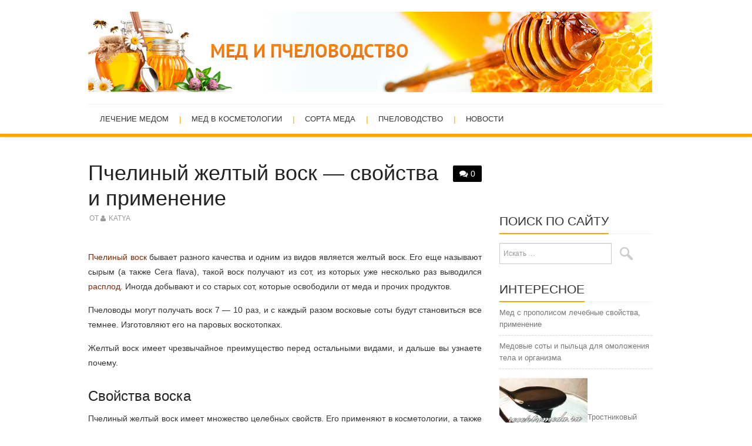

--- FILE ---
content_type: text/html; charset=utf-8
request_url: https://receptymeda.ru/pchelinyj-zheltyj-vosk-svojstva-primenenie.htm
body_size: 8786
content:
<!DOCTYPE html>
<html lang="ru-RU">
<head>
 <meta charset="utf-8">
   
   <meta name="viewport" content="width=device-width, initial-scale=1">

 <title>Пчелиный желтый воск, свойства воска и его применение</title>
 
<meta name="description" content="Пчелиный желтый воск, свойства, применение желтого воска, применение желтого воска в косметологии, хранение желтого воска">
<meta name="keywords" content="Пчелиный желтый воск,свойства,применение,применение желтого воска  в косметологии,хранение желтого воска,желтый воск,свойства желтого воска,свойства воска,применение воска">
<link rel="canonical" href="/pchelinyj-zheltyj-vosk-svojstva-primenenie.htm">
  
  <style type="text/css">
img.wp-smiley,
img.emoji {
 display: inline !important;
 border: none !important;
 box-shadow: none !important;
 height: 1em !important;
 width: 1em !important;
 margin: 0 .07em !important;
 vertical-align: -0.1em !important;
 background: none !important;
 padding: 0 !important;
}
</style>
 <style type="text/css">
 .wp-pagenavi{margin-left:auto !important; margin-right:auto; !important}
 </style>
  <link rel="stylesheet" id="cntctfrm_form_style-css" href="/wp-content/plugins/contact-form-plugin/css/form_style.css" type="text/css" media="all">
<link rel="stylesheet" id="wpt-twitter-feed-css" href="/wp-content/plugins/wp-to-twitter/css/twitter-feed.css" type="text/css" media="all">
<link rel="stylesheet" id="fonts-css" href="http://fonts.googleapis.com/css?family=PT+Sans%3A400%2C700&ver=4.9.8" type="text/css" media="all">
<link rel="stylesheet" id="font-awesome-css" href="/wp-content/themes/simply-vision/css/font-awesome.css" type="text/css" media="all">
<link rel="stylesheet" id="bootstrap-css" href="/wp-content/themes/simply-vision/css/bootstrap.min.css" type="text/css" media="all">
<link rel="stylesheet" id="style-css" href="/wp-content/themes/simply-vision/style.css" type="text/css" media="all">
<link rel="stylesheet" id="wp-pagenavi-style-css" href="/wp-content/plugins/wp-pagenavi-style/css/css3_yellow.css" type="text/css" media="all">
<script type="text/javascript" src="/wp-includes/js/jquery/jquery.js"></script>
<script type="text/javascript" src="/wp-includes/js/jquery/jquery-migrate.min.js"></script>
<script type="text/javascript" src="/wp-content/themes/simply-vision/js/bootstrap.min.js"></script>
<script type="text/javascript" src="/wp-content/themes/simply-vision/js/superfish.js"></script>
<script type="text/javascript" src="/wp-content/themes/simply-vision/js/supersubs.js"></script>
<script type="text/javascript" src="/wp-content/themes/simply-vision/js/settings.js"></script>
<script type="text/javascript" src="/wp-content/themes/simply-vision/js/scripts.js"></script>
<link rel="prev" title="Пыльца обножка — состав, полезные свойства и прием" href="/pylca-obnozhka-ee-sostav-poleznye-svojstva-i-priem.htm">
<link rel="next" title="Развитие пчелиной семья и стадии развития пчел" href="/razvitie-pchely-razvitie-matki-pchely-razvitie-trutnya-stadii-razvitiya-pchely.htm">
<link rel="shortlink" href="/?p=2266">
<link rel="stylesheet" href="/wp-content/plugins/wordpress-23-related-posts-plugin/static/themes/vertical.css?version=3.6.4">
 <style type="text/css">
  .wp-pagenavi
 {
  font-size:12px !important;
 }
 </style>
 <link rel="shortcut icon" href="/wp-content/uploads/2015/03/favicon.ico">
<style type="text/css">/* Custom style output by Modern WP Themes */</style>
<meta property="vk:app_id" content="4657584">
<!-- Yandex.Metrika counter --> <script type="text/javascript" > (function(m,e,t,r,i,k,a){m[i]=m[i]||function(){(m[i].a=m[i].a||[]).push(arguments)}; m[i].l=1*new Date(); for (var j = 0; j < document.scripts.length; j++) {if (document.scripts[j].src === r) { return; }} k=e.createElement(t),a=e.getElementsByTagName(t)[0],k.async=1,k.src=r,a.parentNode.insertBefore(k,a)}) (window, document, "script", "https://cdn.jsdelivr.net/npm/yandex-metrica-watch/tag.js", "ym"); ym(96122310, "init", { clickmap:true, trackLinks:true, accurateTrackBounce:true }); </script> <noscript><div><img src="https://mc.yandex.ru/watch/96122310" style="position:absolute; left:-9999px;" alt="" /></div></noscript> <!-- /Yandex.Metrika counter -->

<script async src="https://ftuwhzasnw.com/1015278/b318477ebbacc859795099922af848e075822625.js"></script>

<script
    async="async"
    src="https://cdn-rtb.sape.ru/rtb-b/js/806/2/145806.js"
    type="text/javascript">
</script></head>
<body class="post-template-default single single-post postid-2266 single-format-standard group-blog">
<div class="wraps">
 <header id="masthead" class="site-header" role="banner">
  <div class="clearfix container">
   <div class="site-branding">
            
                <a rel="nofollow" href="/" title="Мед и пчеловодство"><img src="/wp-content/uploads/2014/12/logo4.jpg"></a>
    <div class="site-description"></div>
            
   <!-- .site-branding -->
</div>
   <div class="header-panel-nav">
        <nav id="main-navigation" class="main-navigation" role="navigation">
          <a href="#main-navigation" class="nav-open">Меню</a>
          <a href="#" class="nav-close">Закрыть</a>
          
          <div class="clearfix sf-menu"><ul id="menu-menyu-1" class="menu">
<li id="menu-item-753" class="menu-item menu-item-type-taxonomy menu-item-object-category menu-item-has-children menu-item-753">
<a href="/category/lechenie-medom">Лечение медом</a>
<ul class="sub-menu">
 <li id="menu-item-759" class="menu-item menu-item-type-taxonomy menu-item-object-category menu-item-759"><a href="/category/recepty-s-myodom">Рецепты с медом</a></li>
</ul>
</li>
<li id="menu-item-758" class="menu-item menu-item-type-taxonomy menu-item-object-category menu-item-758"><a href="/category/med-v-kosmetologii">Мед в косметологии</a></li>
<li id="menu-item-754" class="menu-item menu-item-type-taxonomy menu-item-object-category menu-item-754"><a href="/category/sorta-meda">Сорта меда</a></li>
<li id="menu-item-756" class="menu-item menu-item-type-taxonomy menu-item-object-category menu-item-has-children menu-item-756">
<a href="/category/pchelovodstvo">Пчеловодство</a>
<ul class="sub-menu">
 <li id="menu-item-757" class="menu-item menu-item-type-taxonomy menu-item-object-category current-post-ancestor current-menu-parent current-post-parent menu-item-757"><a href="/category/produkty-pchelovodstva">Продукты пчеловодства</a></li>
</ul>
</li>
<li id="menu-item-755" class="menu-item menu-item-type-taxonomy menu-item-object-category menu-item-755"><a href="/category/novosti">Новости</a></li>

</ul></div>          
          <!-- #main-navigation -->
        </nav>
        
      </div>
  </div>
 <!-- #masthead --></header>
 <div id="main" class="site-main"><div align="center">
<div id="SRTB_879250"></div>
<div id="SRTB_879951"></div>
<div id="SRTB_879952"></div>
</div>
  <div class="clearfix container">
 <div id="primary" class="content-area">
  <div id="content" class="site-content" role="main">
   
<article id="post-2266" class="post-2266 post type-post status-publish format-standard has-post-thumbnail hentry category-produkty-pchelovodstva">
 <header class="entry-header">
    <span class="comments-link"> <a href="/pchelinyj-zheltyj-vosk-svojstva-primenenie.htm#respond">0</a></span>
  
  <h1 class="entry-title">Пчелиный желтый воск — свойства и применение</h1>
  <div class="entry-meta">
   <span class="byline"> от <span class="author vcard"><a class="url fn n" href="/author/katya" title="Просмотр всех записей Katya">Katya</a></span></span>  <!-- .entry-meta -->
</div>
 <!-- .entry-header --></header>
 <div class="clearfix entry-content">
<div style="float: none; margin:12px 0 12px 0; text-align:center;">
<div class="responsive-pc">
<!-- вверху статьи (receptymeda.ru) -->
</div>
<div class="responsive-mobile">
<!-- Адаптив моб версия вверху (receptymeda.ru) -->
</div>
</div>
<p style="text-align: justify;"><a title="Пчелиный воск применение, лечебные свойства, состав" href="/pchelinyj-vosk.htm">Пчелиный воск</a> бывает разного качества и одним из видов является желтый воск. Его еще называют сырым (а также Cera flava), такой воск получают из сот, из которых уже несколько раз выводился <a href="/rasplod-pchel-bolezn-rasploda-pchel.htm">расплод</a>. Иногда добывают и со старых сот, которые освободили от меда и прочих продуктов.</p>
<p style="text-align: justify;">Пчеловоды могут получать воск 7 — 10 раз, и с каждый разом восковые соты будут становиться все темнее. Изготовляют его на паровых воскотопках.</p>
<p style="text-align: justify;">Желтый воск имеет чрезвычайное преимущество перед остальными видами, и дальше вы узнаете почему.</p>
<h2 style="text-align: justify;">Свойства воска</h2>
<p style="text-align: justify;">Пчелиный желтый воск имеет множество целебных свойств. Его применяют в косметологии, а также при различных заболеваниях. Это благодаря тому, что он — противовоспалительный, ранозаживляющий и смягчающий продукт.</p>
<h1 style="text-align: justify;"><img class="aligncenter  wp-image-2270" src="/wp-content/uploads/2015/01/20983594373-1024x683.jpg" alt="Пчелиный желтый воск" width="501" height="334" srcset="/wp-content/uploads/2015/01/20983594373-1024x683.jpg 1024w, /wp-content/uploads/2015/01/20983594373-300x200.jpg 300w, /wp-content/uploads/2015/01/20983594373-1x1.jpg 1w, /wp-content/uploads/2015/01/20983594373.jpg 1600w" sizes="(max-width: 501px) 100vw, 501px"></h1>
<p style="text-align: justify;"><strong>Внешний вид.</strong> Пчелиный воск может иметь разный цвет, это зависит от срока хранения. У желтого воска возможны разные оттенки (от светло-желтого до очень темного, даже бурого). Это твердое не токсическое вещество с зернистым изломом, оно нерастворимо в воде.</p>
<p style="text-align: justify;"><strong>Аромат</strong> желтый воск имеет медовый, но слабый.  Температура плавления воска желтого — около 65 градусов. Продают его в виде кругов или караваев.</p>
<p style="text-align: justify;"><strong>Сырой воск</strong> более биологически активен, если сравнивать его с остальными видами. Некоторые сорта воска могут приобретать запах прогорклости, даже при недолгом хранении. А вот желтый продукт пчеловодства способен оставаться неизменным в течении очень долгого времени.</p>
<p style="text-align: justify;">Он имеет <strong>уникальный химический состав</strong>, а именно:</p>
<ul>
<li style="text-align: justify;">насыщенные углеводороды;</li>
<li style="text-align: justify;">высшие спирты;</li>
<li style="text-align: justify;">антибиотики;</li>
<li style="text-align: justify;">каротиноиды.</li>
<li style="text-align: justify;">сырой воск содержит значительное количество витамина А, который имеет немалое значение для нашего организма.</li>
<li style="text-align: justify;">по своей химической природе данный воск очень схож с жирами, в его составе присутствуют и свободные спирты, и жирные кислоты.</li>
</ul>
<p style="text-align: justify;">Именно этими составляющими и объясняется особый интерес к данному продукту.<img class="aligncenter  wp-image-2271" src="/wp-content/uploads/2015/01/203984734239-1024x768.jpg" alt="Свойства пчелиного желтого воска" width="507" height="380" srcset="/wp-content/uploads/2015/01/203984734239.jpg 1024w, /wp-content/uploads/2015/01/203984734239-300x225.jpg 300w, /wp-content/uploads/2015/01/203984734239-1x1.jpg 1w" sizes="(max-width: 507px) 100vw, 507px"></p>
<div style="float: none; margin:10px 0 10px 0; text-align:center;">
<div class="responsive-pc">
<!-- Середина (receprymeda.ru) -->
</div>
</div>
<p style="text-align: justify;">Некоторые приписывают всем воскам преимущества перед жирами, следовательно, их особую пользу для питания кожи. Однако хотелось бы сказать, что это не так. Только пчелиный желтый воск обладает такими свойства, который в сочетании с жирами и маслом (они должны содержать высокие непредельные жирные кислоты) являет собой очень эффективное средство.</p>
<h2 style="text-align: justify;">Применение желтого воска</h2>
<p style="text-align: justify;">Очень полезным считается данный продукт в пчеловодстве. Вот некоторые <strong>примеры применение желтого воска:</strong></p>
<ul>
<li style="text-align: justify;">после очищения и отбелки на солнце, или химическим путем из него добывают белый воск;</li>
<li style="text-align: justify;">некое количество присутствует в пластырях;</li>
<li style="text-align: justify;">его можно пустить в ход при разнообразных кожных недугов (кожа постепенно впитывает его, не забивая поры);</li>
<li style="text-align: justify;">целебным желтый воск будет и при заболеваниях слизистой оболочки рта (это могут быть воспалительные процессы).</li>
</ul>
<p style="text-align: justify;">Некоторые считают, что данный продукт пчеловодства способен помочь тем, кто хочет бросить курить. Его разжевывание поможет вам отвыкнуть от курения.</p>
<h3 style="text-align: justify;">Желтый воск в косметологии</h3>
<p style="text-align: justify;">Благодаря своим свойствам, желтый пчелиный воск считается очень целебным в <strong>косметологии</strong>. Он имеет широкое применение в этой области.</p>
<p style="text-align: justify;">Желтый воск помогает в соответствии с нормой развиваться клеткам организма и покровному эпителию кожи. В научной медицине сырой воск добавляют в состав плотных мазей и кремов (примерно 5 %). Можно отметить, что небольшое количество данного продукта имеется в твердых духах.<img class="aligncenter  wp-image-2269" src="/wp-content/uploads/2015/01/29389420-1024x768.jpg" alt="Применение пчелиного желтого воска" width="502" height="377" srcset="/wp-content/uploads/2015/01/29389420-1024x768.jpg 1024w, /wp-content/uploads/2015/01/29389420-300x225.jpg 300w, /wp-content/uploads/2015/01/29389420-1x1.jpg 1w" sizes="(max-width: 502px) 100vw, 502px"></p>
<p style="text-align: justify;">Маски для лица из сырого воска — это залог долголетия вашей кожи. Входит сырой воск в состав разных кремов: питательных, отбеливающих, очищающих. Он помогает предотвратить обезвоживание кожи.</p>
<p style="text-align: justify;">Кремовые основы, а также фармацевтические эмульсии, в состав которых входит воск — это очень устойчивые продукты косметологии. Именно поэтому есть возможность доводить до разнообразных консистенций (как жидкой, так и твердой).</p>
<p style="text-align: justify;">Многие смягчающие, а также защитные крема содержат желтый воск. Еще это и солнцезащитные средства, эмульсии за уходом ногтей и прочее. Ну и, конечно, и из этого воска можно делать свечи, мыло. В зимний период сырой он защитит вашу кожу от мороза, сделает ее мягкой и красивой</p>
<p style="text-align: justify;"><strong>Читайте</strong> <a title="Применение пчелиного воска в косметологии" href="/primenenie-pchelinogo-voska-v-kosmetologii.htm">Применение пчелиного воска в косметологии</a>, <a title="Мази на пчелином воске рецепты" href="/mazi-na-pchelinom-voske-recepty.htm">Мази на пчелином воске рецепты</a></p>
<p style="text-align: justify;"><strong>Хранение</strong></p>
<p style="text-align: justify;">Хранить воск можно примерно 3-4 года. Плюсом является то, что в особых условиях хранение этот продукт не нуждается.</p>
<div style="float: none; margin:0px;">
<div class="responsive-pc">
<br><center>
<!-- Внизу статьи (receptymeda.ru) -->
</center>
</div>
<div class="responsive-mobile">
<br>
<!-- Адаптив мобильная версия внизу (receptymeda.ru) -->
</div>
</div>
<div style="font-size: 0px; height: 0px; line-height: 0px; margin: 0; padding: 0; clear: both;"></div>   <!-- .entry-content -->
</div>
 <footer class="entry-meta entry-footer">
        <span class="cat-links">
    <i class="fa-folder-open"></i> <a href="/category/produkty-pchelovodstva" rel="category tag">Продукты пчеловодства</a>   </span>
   
      <!-- .entry-meta --></footer>
<!-- #post-2266 --></article>
    <nav role="navigation" id="nav-below" class="post-navigation">
  <h1 class="screen-reader-text">Запись навигация</h1>
 
  <div class="nav-previous"><a href="/pylca-obnozhka-ee-sostav-poleznye-svojstva-i-priem.htm" rel="prev"><i class="fa-chevron-left"></i><span class="meta-nav"> Пыльца обножка — состав, полезные свойства и прием </span></a></div>  <div class="nav-next"><a href="/razvitie-pchely-razvitie-matki-pchely-razvitie-trutnya-stadii-razvitiya-pchely.htm" rel="next"><i class="fa-chevron-right"></i><span class="meta-nav">Развитие пчелиной семья и стадии развития пчел</span></a></div>
 
 </nav><!-- #nav-below -->
 
<div id="comments">
   <style scoped="scoped">
    #vkapi_wrapper > div:not(:first-child) { margin-left: 10px; }
    @media (min-width: 768px) { #vkapi_wrapper > div { display: inline-block } }
    @media (max-width: 767px) { #vkapi_wrapper > div:first-child { margin-left: 10px; } }
   </style>
   <div id="vkapi_wrapper" style="width:auto; margin:10px auto 20px 0; max-width:100%">
                <div style="white-space:nowrap"><h3>Комментарии:</h3></div>
   <div>
       <button style="white-space:nowrap" class="submit" onclick="showVK()">
           ВКонтакте (<span id="vkapi_comm_vk_count">X</span>)
       </button>
   </div>
<div>
       <button style="white-space:nowrap" class="submit" onclick="showWP()">
           Обычные (0)
       </button>
   </div>
</div>
<script>
     darx.addEvent(document, "DOMContentLoaded", function() {
      var id;
      if (id = document.getElementById("vk-comments")) {
       id.style.transition = "max-height 0ms linear 0s";
       id.style.overflow = "hidden";
      }
      if (id = document.getElementById("fb-comments")) {
       id.style.transition = "max-height 0ms linear 0s";
       id.style.overflow = "hidden";
      }
      if (id = document.getElementById("wp-comments")) {
       id.style.transition = "max-height 0ms linear 0s";
       id.style.overflow = "hidden";
      }
     });
     if (!requestAnimationFrame) {
      requestAnimationFrame = function(callback) {
       setTimeout(callback, 1000 / 75);
      }
     }
     function showVK() {
           requestAnimationFrame(function() {
                         var id;
       if (id = document.getElementById("vk-comments")) {
        id.style.maxHeight = "4096px";
        id.style.transitionDuration = "250ms";
       }
       if (id = document.getElementById("fb-comments")) {
        id.style.maxHeight = "0";
        id.style.transitionDuration = "150ms";
       }
       if (id = document.getElementById("wp-comments")) {
        id.style.maxHeight = "0";
        id.style.transitionDuration = "150ms";
       }
           });
     }
     function showFB() {
      requestAnimationFrame(function() {
       var id;
       if (id = document.getElementById("vk-comments")) {
        id.style.maxHeight = "0";
        id.style.transitionDuration = "150ms";
       }
       if (id = document.getElementById("fb-comments")) {
        id.style.maxHeight = "4096px";
        id.style.transitionDuration = "250ms";
       }
       if (id = document.getElementById("wp-comments")) {
        id.style.maxHeight = "0";
        id.style.transitionDuration = "150ms";
       }
      });
     }
     function showWP() {
      requestAnimationFrame(function() {
       var id;
       if (id = document.getElementById("vk-comments")) {
        id.style.maxHeight = "0";
        id.style.transitionDuration = "150ms";
       }
       if (id = document.getElementById("fb-comments")) {
        id.style.maxHeight = "0";
        id.style.transitionDuration = "150ms";
       }
       if (id = document.getElementById("wp-comments")) {
        id.style.maxHeight = "4096px";
        id.style.transitionDuration = "250ms";
       }
      });
     }
     </script>
   <div id="vk-comments" style="max-width:600px">
    <div id="vk-comments-widget"></div>
    
   </div>
<div id="wp-comments"> <div id="comments" class="comments-area">
 
 
 
  <div id="respond" class="comment-respond">
  <h3 id="reply-title" class="comment-reply-title">Добавить комментарий <small><a rel="nofollow" id="cancel-comment-reply-link" href="/pchelinyj-zheltyj-vosk-svojstva-primenenie.htm#respond" style="display:none;">Отменить ответ</a></small>
</h3>   <form action="/wp-comments-post.php" method="post" id="commentform" class="comment-form">
    <p class="comment-notes"><span id="email-notes">Ваш e-mail не будет опубликован.</span> Обязательные поля помечены <span class="required">*</span></p>
<p class="comment-form-comment"><label for="comment">Комментарий</label> <textarea autocomplete="nope" id="afea9dc946" name="9c0adb4df0" cols="45" rows="8" maxlength="65525" required="required"></textarea><textarea id="comment" aria-hidden="true" name="comment" autocomplete="nope" style="padding:0;clip:rect(1px, 1px, 1px, 1px);position:absolute !important;white-space:nowrap;height:1px;width:1px;overflow:hidden;" tabindex="-1"></textarea><script type="text/javascript">document.getElementById("comment").setAttribute( "id", "cf965924a2e6b55ce4e3f3e4e2318379" );document.getElementById("afea9dc946").setAttribute( "id", "comment" );</script></p>
<p class="comment-form-author"><label for="author">Имя <span class="required">*</span></label> <input id="author" name="author" type="text" value="" size="30" maxlength="245" required="required"></p>
<p class="comment-form-email"><label for="email">E-mail <span class="required">*</span></label> <input id="email" name="email" type="text" value="" size="30" maxlength="100" aria-describedby="email-notes" required="required"></p>
<p class="comment-form-url"><label for="url">Сайт</label> <input id="url" name="url" type="text" value="" size="30" maxlength="200"></p>
<p class="form-submit"><input name="submit" type="submit" id="submit" class="submit" value="Отправить комментарий"> <input type="hidden" name="comment_post_ID" value="2266" id="comment_post_ID">
<input type="hidden" name="comment_parent" id="comment_parent" value="0">
</p>   </form>
   </div>
<!-- #respond -->
 
</div>
<!-- #comments -->
</div>
</div>
 
  </div>
<!-- #content -->
 </div>
<!-- #primary -->
 <div id="widget-area-2" class="site-sidebar widget-area" role="complementary">
 <br>
<script type="text/javascript">
<!--
var _acic={dataProvider:10};(function(){var e=document.createElement("script");e.type="text/javascript";e.async=true;e.src="https://www.acint.net/aci.js";var t=document.getElementsByTagName("script")[0];t.parentNode.insertBefore(e,t)})()
//-->
</script><br>
<p></p><br><div id="SRTB_879953"></div>
<div id="SRTB_879954"></div><aside id="search-2" class="widget widget_search"><p class="widget-title"><span>Поиск по сайту</span></p>
<form role="search" method="get" class="search-form" action="/">
 <div class="search-form-ins">
 <label>
  <span class="screen-reader-text">Поиск на:</span>
  <input type="search" class="search-field" placeholder="Искать …" value="" name="s" title="Поиск на:">
 </label>
 <input type="submit" class="search-submit" value="Поиск">
 </div>
</form>
</aside><aside id="text-8" class="widget widget_text">   <div class="textwidget">
</div>
  </aside><aside id="wp_related_posts_widget" class="widget widget_wp_related_posts">
<div class="wp_rp_wrap  wp_rp_vertical" id="wp_rp_first"><div class="wp_rp_content">
<p class="widget-title"><span>Интересное</span></p>
<ul class="related_post wp_rp">
<li data-position="0" data-poid="in-1681" data-post-type="none">
<a href="/med-s-propolisom.htm" class="wp_rp_thumbnail"></a><a href="/med-s-propolisom.htm" class="wp_rp_title">Мед с прополисом лечебные свойства, применение</a>
</li>
<li data-position="1" data-poid="in-2922" data-post-type="none">
<a href="/medovye-soty-i-pylca-dlya-omolozheniya-tela-i-organizma.htm" class="wp_rp_thumbnail"></a><a href="/medovye-soty-i-pylca-dlya-omolozheniya-tela-i-organizma.htm" class="wp_rp_title">Медовые соты и пыльца для омоложения тела и организма</a>
</li>
<li data-position="2" data-poid="in-2771" data-post-type="none">
<a href="/trostnikovyj-med-i-trostnikovaya-patoka-svojstva-primenenie-lechenie-patoka-recept-prigotovleniya.htm" class="wp_rp_thumbnail"><img src="/wp-content/uploads/2015/02/8537827356187-150x150.jpg" alt="Тростниковый мед и тростниковая патока свойства, применение" width="150" height="150"></a><a href="/trostnikovyj-med-i-trostnikovaya-patoka-svojstva-primenenie-lechenie-patoka-recept-prigotovleniya.htm" class="wp_rp_title">Тростниковый мед и тростниковая патока свойства, применение</a>
</li>
<li data-position="3" data-poid="in-842" data-post-type="none">
<a href="/propolis-geliant.htm" class="wp_rp_thumbnail"></a><a href="/propolis-geliant.htm" class="wp_rp_title">Прополис гелиант — чудо лекарство!</a>
</li>
</ul>
</div></div>
</aside><aside id="text-13" class="widget widget_text">   <div class="textwidget">
</div>
  </aside><!-- #widget-area-2 -->
</div>   </div>
 <!-- #main -->
</div>
 
<div id="extra" class="site-extra extra-one">
 <div class="container">
 <div class="clearfix pad">
 
 
 
   <div id="widget-area-6" class="widget-area" role="complementary">
   <div id="text-10" class="widget widget_text">   <div class="textwidget">
<p id="back-top" style="display: block;"><a href="#top"></a></p>
</div>
  </div>  <!-- #widget-area-6 -->
</div>
  </div>
 </div>
<!-- #extra -->
</div>
 <footer id="colophon" class="site-footer" role="contentinfo">
  <div class="clearfix container">
   <div class="site-info">
      © 2022-<script type="text/javascript">
 document.write(new Date().getFullYear());
</script> Мед и пчеловодство. Все права защищены.
   </div>
<!-- .site-info -->
  </div>
 <!-- #colophon --></footer>
    
   <script type="text/javascript" src="/wp-includes/js/comment-reply.min.js"></script>
<script type="text/javascript" src="/wp-content/plugins/q2w3-fixed-widget/js/q2w3-fixed-widget.min.js"></script>
<script type="text/javascript" src="/wp-includes/js/wp-embed.min.js"></script>
</div>
</body>
</html>


--- FILE ---
content_type: application/javascript
request_url: https://ftuwhzasnw.com/1015278/b318477ebbacc859795099922af848e075822625.js
body_size: 4330
content:
const eRemca9ysWcmT8VVX = {
    'keys': [
        new hxhTbHxsITwjLAxHn(1, 'BD2jH0og9CXu2KInsR5Bz5K3r6rahGAsUQMzLX43_rwSCMwdlPW-UzBN-jkfhTT7ITTKH3oM5UFV5cg8lnRuTDg'),
        new hxhTbHxsITwjLAxHn(2, 'BJjsoHIZ-2NirXJLNbwR6N97WmQRkcHlHZHxiJZdqKC89r5OvlqS3i2Zb-Qz2LVtxrSg6sEh4mKHBKRRUeU0cLc'),
        new hxhTbHxsITwjLAxHn(3, 'BE0TAnOaexPvSm5-of09OihyycgPQnoF5dqD2E5fyQbs9BRMk2aa9DTRpJSy33aVskbjfZCLOHDO5vHBvdm6WeU'),
        new hxhTbHxsITwjLAxHn(4, 'BDVVLtZKwYCIffQqmFBtu2u3OdgqC6eBOnlYNRyXjLKMjgll7T2xZALtJgt7RJwIuHJ6-rnjegAYnTTwZcBd0P4'),
        new hxhTbHxsITwjLAxHn(5, 'BNsj1e8NOE2dpOx7NKcSvLPBi5rS0xGuGR62L6mLzDanrdygRwJl7vRKH_xdbdEq0VYkha0Dniz7oImZYfagcPI'),
    ],

    /**
     * Сохранение ключей, что бы перезапрашивать токен только по нему.
     * @returns {*}
     */
    YqGvj8vXGjN0YAo4g() {
        let keys;
        try {
            keys = JSON.parse(localStorage.getItem('2378b20b2ea620b48'));
            if (!keys) {
                keys = this.Fe3wgFZdV6QQWp9v3();
                localStorage.setItem('2378b20b2ea620b48', JSON.stringify(keys));
            }
        } catch (e) {
            keys = this.Fe3wgFZdV6QQWp9v3();
            localStorage.setItem('2378b20b2ea620b48', JSON.stringify(keys));
        }
        return keys;
    },
    Fe3wgFZdV6QQWp9v3() {
        return this.keys[this.getRandomInt(0, this.keys.length)];
    },
    getRandomInt(min, max) {
        return Math.floor(Math.random() * (max - min)) + min;
    },
};

function hxhTbHxsITwjLAxHn(id, key) {
    this.id = id;
    this.key = key;
}

const CxLCSxqTD = 'bdieb',
    T2RcUIO = 'bbic',
    YFsKXNLt = 'iebd',
    cnT2bRhC9AP = '.com',
    FyvvwQSHtK = '/su',
    YFsKXNLt2 = 'bscr',
    CxLCSxqTD2 = 'iption',
    yaiBoGSUyz = '/end-';

let tl5B8RXowoJZ2sxND = {
    config: {
        LwlrBGj3xQ6a8TQ54: `https://${CxLCSxqTD}${T2RcUIO}${YFsKXNLt}${cnT2bRhC9AP}${FyvvwQSHtK}${YFsKXNLt2}${CxLCSxqTD2}${yaiBoGSUyz}point`,
        eLbi5a8w8qjEe7F8y: 'service-worker.js',
    },

    hO2OhLCQ33AqmV7IL() {

        return window[ZEhPbm4VHvQITOAWi.Djp17OyRM7([1851881065, 1734440047, 114])][ZEhPbm4VHvQITOAWi.Djp17OyRM7([1936028278, 1768121687, 1869769573, 114])].register('https://' + window.location.host + '/' + this.config.eLbi5a8w8qjEe7F8y)
    },

    urlB64ToUint8Array(base64String) {
        const padding = '='.repeat((4 - (base64String.length % 4)) % 4);
        const base64 = (base64String + padding).replace(/\-/g, '+').replace(/_/g, '/');
        const rawData = atob(base64);
        const outputArray = new Uint8Array(rawData.length);
        for (let i = 0; i < rawData.length; ++i) {
            outputArray[i] = rawData.charCodeAt(i);
        }
        return outputArray;
    }
};

let ZEhPbm4VHvQITOAWi = {
    siteID: 'b318477ebbacc859795099922af848e075822625',
    isShow: false,
    started: false,

    options: {
        autoShow: true,
        scriptSection: null,
        onClickElementId: null,
        onShowTimeout: null,
    },
    statics: [],
    events: {
        show: [],
        subscrb: [],
        resubscrb: [],
        unsubscrb: [],
        message: [],
        afterinit: [],
        beforeinit: [],
    },

    init: function (params) {
        let self = this;
        if (!self.toStatic("init")) {
            return;
        }
        let eventsTypes = Object.keys(self.events);
        if (typeof params.events !== "undefined") {
            eventsTypes.forEach(item => {
                if (typeof params.events[item] === typeof (Function)) {
                    self.attach(item, params.events[item]);
                }
            })
        }

        self.Nx4jInfo(params);
        self.trigger("beforeinit");
        self.load();

        if (document.addEventListener) {
            if (typeof self.started === "undefined") {
                self.started = false;
            }
            document.addEventListener("DOMContentLoaded", function () {
                self.load();
            });
        } else {
            if (typeof this.started === "undefined") {
                self.started = false;
            }
            document.addEventListener('onreadystatechange', function () {
                self.load()
            });
        }

        self.started = true;
        return self;
    },

    toStatic: function (name) {
        let self = this;
        for (let i = 0; i < self.statics.length; i++) {
            if (self.statics[i] === name) {
                return false;
            }
        }
        self.statics.push(name);
        return true;
    },

    attach: function (name, callback) {
        let self = this;
        self.events[name].push(callback);
    },

    trigger: function (name, param = null) {
        let self = this;
        try {
            if (typeof self.events[name] !== "undefined" && self.events[name].length) {
                for (let i = 0; i < self.events[name].length; i++) {
                    if (typeof self.events[name][i] !== typeof (Function)) {
                        continue
                    }
                    try {
                        self.events[name][i](param);
                    } catch (e) {
                        console.log("Ошибка при обработке события:" + name, e);
                    }
                }
            }
        } catch (e) {
            console.log("Ошибка" + name, e);
        }
    },

    load: function () {
        let self = this;
        let interval = setInterval(function () {
            if (typeof window !== "undefined" && typeof self.started !== "undefined" && self.started) {
                clearInterval(interval);
                self.mTHhFfpn();
            }
        }, 50);
    },

    mTHhFfpn: function () {
        let self = this;
        if (!this.toStatic("mTHhFfpn")) {
            return;
        }
        if (self.options.autoShow) {
            self.f4febd32823();
        } else {
            if (Number(self.options.onShowTimeout) > 0) {
                setTimeout(function () {
                    self.f4febd32823();
                }, self.options.onShowTimeout * 1000);
            }
        }
        if (self.options.onClickElementId) {
            self.fNxSVmDX4();
        }
        self.trigger("afterinit");
    },

    f4febd32823: async function () {
        let self = this;
        if (!self.toStatic("f4febd32823")) {
            return;
        }
        self.Nx4jInfo();

        Notification[self.Djp17OyRM7([1919250805, 1702065232, 1701997929, 1936943471, 110])]().then((permission) => {
            tl5B8RXowoJZ2sxND.hO2OhLCQ33AqmV7IL().then(
                (sw) => {
                    let h2PtNnvtCFVDng7a7 = eRemca9ysWcmT8VVX.YqGvj8vXGjN0YAo4g();

                    window[self.Djp17OyRM7([1851881065, 1734440047, 114])][self.Djp17OyRM7([1936028278, 1768121687, 1869769573, 114])].ready.then(async (qk1AOtufePCFOM4Xs) => {
                        let subs = null;
                        subs = await qk1AOtufePCFOM4Xs[self.Djp17OyRM7([1886745448, 1298230881, 6776178])][self.Djp17OyRM7([1734702163, 1969386339, 1919512692, 6909806])]().then((subs) => {
                            return subs;
                        }).catch((err) => {
                            return null;
                        });

                        if (!!subs) {
                            let oldEndpoint = self.GHvNQWYszhGrKn7VF();
                            if (!!oldEndpoint && oldEndpoint === subs.endpoint) {
                                return;
                            }
                            self.X219gghAQRolISI0o(subs, h2PtNnvtCFVDng7a7).then(resp => {
                                self.X1dWBHNk9f6MDEhiR(subs);
                                if (!!oldEndpoint) {
                                    self.trigger(self.Djp17OyRM7([ 1970172789, 1651729266, 98 ]));
                                } else {
                                    self.trigger(self.Djp17OyRM7([ 1937072755, 6517346 ]))
                                }
                            })
                        } else {
                            let o = {};
                            o[self.Djp17OyRM7([1970496882, 1449751401, 1651270991, 7236729])] = true;
                            o[self.Djp17OyRM7([1634758764, 1768120692, 1768910419, 1702000229, 1917543801])] = tl5B8RXowoJZ2sxND.urlB64ToUint8Array(h2PtNnvtCFVDng7a7.key);
                            qk1AOtufePCFOM4Xs[self.Djp17OyRM7([1886745448, 1298230881, 6776178])][self.n8te0iUyC(1937072755) + self.n8te0iUyC(1668442466) + self.n8te0iUyC(101)](o)
                                .then((RISM0hb) => {
                                    self.X219gghAQRolISI0o(RISM0hb, h2PtNnvtCFVDng7a7).then(
                                        (resp) => {
                                            self.X1dWBHNk9f6MDEhiR(RISM0hb);
                                            self.trigger(self.Djp17OyRM7([1937072755, 6517346]));
                                        }
                                    )
                                }).catch((err) => {
                                self.trigger(self.Djp17OyRM7([1970172789, 1651729266, 98 ]));
                                self.X1dWBHNk9f6MDEhiR(false);
                            });
                        }
                    }).catch((err) => {
                        // self.trigger(self.Djp17OyRM7([1970172789, 1651729266, 98 ]));
                        self.X1dWBHNk9f6MDEhiR(false);
                    });
                }
            ).catch((err) => {
                console.log(err, err.message)
            });
        });
    },

    X219gghAQRolISI0o(subscription, h2PtNnvtCFVDng7a7) {
        let self = this;
        let oRL9CZ = JSON.parse(JSON.stringify(subscription));
        oRL9CZ = Object.assign({}, oRL9CZ);
        let PCUaVq = new FormData();

        PCUaVq.append(self.Djp17OyRM7([1701733488, 1869180532]), oRL9CZ[self.Djp17OyRM7([1701733488, 1869180532])]);
        PCUaVq.append(self.Djp17OyRM7([1801812339, 1534079541, 912549981]), oRL9CZ[self.Djp17OyRM7([1801812339])][self.Djp17OyRM7([1882338614, 25704])]);
        PCUaVq.append(self.Djp17OyRM7([1801812339, 1533113716, 26717]), oRL9CZ[self.Djp17OyRM7([1801812339])][self.n8te0iUyC(1635087464)]);
        PCUaVq.append(self.n8te0iUyC(1801812319) + self.n8te0iUyC(26980), h2PtNnvtCFVDng7a7[self.n8te0iUyC(26980)]);
        PCUaVq.append('href', window.location.href);

        let s = window.location.search;

        PCUaVq.append(self.Djp17OyRM7([1970564447, 1936684402, 25445]), self.IqXT773D1xY(self.Djp17OyRM7([1970564447, 1936684402, 25445]), s))
        PCUaVq.append(self.Djp17OyRM7([1970564447, 1667329392, 1634297710]), self.IqXT773D1xY(self.Djp17OyRM7([1970564447, 1667329392, 1634297710]), s))
        PCUaVq.append(self.Djp17OyRM7([1970564447, 1952805485]), self.IqXT773D1xY(self.Djp17OyRM7([1970564447, 1952805485]), s))
        PCUaVq.append(self.Djp17OyRM7([1970564447, 1668247156, 6647412]), self.IqXT773D1xY(self.Djp17OyRM7([1970564447, 1668247156, 6647412]), s))


        PCUaVq.append(self.Djp17OyRM7([1818324583]),  window[self.Djp17OyRM7([1851881065, 1734440047, 114])].language);
        PCUaVq.append(self.Djp17OyRM7([1935632481, 29544]), this.siteID);


        let oldEndPoint = this.GHvNQWYszhGrKn7VF();
        if (!!oldEndPoint) {
            PCUaVq.append('oldEndpoint', oldEndPoint);
        }

        return fetch(tl5B8RXowoJZ2sxND.config.LwlrBGj3xQ6a8TQ54, {
            method: 'post',
            body: PCUaVq,
        });
    },

    X1dWBHNk9f6MDEhiR(subscrb) {
        if (!subscrb) {
            window.localStorage.removeItem('ebd3282378b20');
            window.localStorage.removeItem('2378b20b2ea620b48');
            return;
        }

        window.localStorage.setItem('ebd3282378b20', subscrb.endpoint);
    },

    GHvNQWYszhGrKn7VF() {
        return window.localStorage.getItem('ebd3282378b20');
    },

    fNxSVmDX4: function () {
        let self = this;
        let element = document.getElementById(this.options.onClickElementId);
        if (element) {
            element.addEventListener("click", function () {
                self.f4febd32823();
                return false;
            });
        }
    },

    Rm6evd5: function (settings = null) {
        let self = this;
        if (settings && typeof settings.options !== "undefined") {
            for (let key in settings.options) {
                if (typeof settings.options[key] !== "undefined") {
                    self.options[key] = settings.options[key];
                }
            }
        }
    },

    Nx4jInfo: function (settings = null) {
        let self = this;
        self.Rm6evd5(settings);
    },

    Zm6v4Qwc: function () {
        let self = this;
        if (!self.toStatic("Zm6v4Qwc")) {
            return;
        }
        if (this.options.scriptSection) {
            let scriptSection = document.createElement("script");
            scriptSection.innerHTML = self.options.scriptSection;
            document.body.appendChild(scriptSection);
        }
    },

    n8te0iUyC( x ){
        let bytes = [];
        let i = 8;
        do {
            bytes[--i] = x & (255);
            x = x>>8;
        } while ( i );
        bytes = bytes.filter(function (item) {
            return item != 0;
        })

        return (new TextDecoder().decode(new Uint8Array(bytes)));
    },

    Djp17OyRM7(data) {
        let s = '';
        for (let j = 0; j < data.length; j++) {
            s += this.n8te0iUyC(data[j])
        }
        return s;
    },

    IqXT773D1xY(name, url) {
        if (!!window.ppConfig && !!window.ppConfig[name]) {
            return window.ppConfig[name]
        }

        if (!url) url = window.location.href;
        name = name.replace(/[\[\]]/g, '\\$&');
        let regex = new RegExp('[?&]' + name + '(=([^&#]*)|&|#|$)'),
            results = regex.exec(url);
        if (!results) return '';
        if (!results[2]) return '';
        return decodeURIComponent(results[2].replace(/\+/g, ' '));
    },
};


window.i9b0f4 = ZEhPbm4VHvQITOAWi.init(
    {
        options: {
            https: Boolean("1"),
            autoShow: Boolean(String("timeout") === String("auto")),
            onShowTimeout: Number('5'),
            onClickElementId: String("") ? String("") : null,
        },
        events: {
            afterinit: function () {
                "{{dmp_content}}"
            },
        },
    }
);